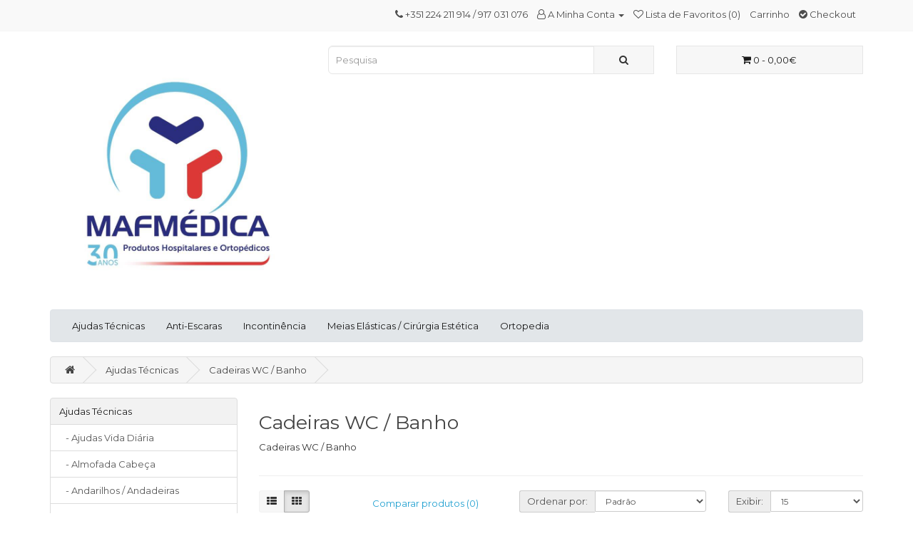

--- FILE ---
content_type: text/html; charset=utf-8
request_url: http://mafmedica.pt/index.php?route=product/category&path=60_67
body_size: 4856
content:
<!DOCTYPE html>
<!--[if IE]><![endif]-->
<!--[if IE 8 ]><html dir="ltr" lang="" class="ie8"><![endif]-->
<!--[if IE 9 ]><html dir="ltr" lang="" class="ie9"><![endif]-->
<!--[if (gt IE 9)|!(IE)]><!-->
<html dir="ltr" lang="">
<!--<![endif]-->
<head>
<meta charset="UTF-8" />
<meta name="viewport" content="width=device-width, initial-scale=1">
<meta http-equiv="X-UA-Compatible" content="IE=edge">
<title>Cadeiras WC / Banho</title>
<base href="http://mafmedica.pt/" />
<meta name="description" content="Cadeiras WC / Banho" />
<meta name="keywords" content="Cadeiras WC / Banho" />
<script src="catalog/view/javascript/jquery/jquery-2.1.1.min.js" type="text/javascript"></script>
<link href="catalog/view/javascript/bootstrap/css/bootstrap.min.css" rel="stylesheet" media="screen" />
<script src="catalog/view/javascript/bootstrap/js/bootstrap.min.js" type="text/javascript"></script>
<link href="catalog/view/javascript/font-awesome/css/font-awesome.min.css" rel="stylesheet" type="text/css" />
<link href="//maxcdn.bootstrapcdn.com/font-awesome/4.7.0/css/font-awesome.min.css" rel="stylesheet" type="text/css" />
<link href="https://fonts.googleapis.com/css?family=Montserrat:300,400,400i,600,700" rel="stylesheet">
<link href="catalog/view/theme/nou/stylesheet/stylesheet.css" rel="stylesheet">
<link href="catalog/view/javascript/jquery/swiper/css/swiper.min.css" type="text/css" rel="stylesheet" media="screen" />
<link href="catalog/view/javascript/jquery/swiper/css/opencart.css" type="text/css" rel="stylesheet" media="screen" />
<script src="catalog/view/javascript/jquery/swiper/js/swiper.jquery.js" type="text/javascript"></script>
<script src="catalog/view/javascript/common.js" type="text/javascript"></script>
<link href="http://mafmedica.pt/index.php?route=product/category&amp;path=67" rel="canonical" />
<link href="http://mafmedica.pt/image/catalog/MAFico.png" rel="icon" />
</head>
<body>
<nav id="top">
  <div class="container"> 
    
    <div id="top-links" class="nav pull-right">
      <ul class="list-inline">
         <li><a href="http://mafmedica.pt/index.php?route=information/contact"><i class="fa fa-phone"></i></a> <span class="hidden-xs hidden-sm hidden-md">+351 224 211 914 / 917 031 076</span></li> 
        <li class="dropdown"><a href="https://mafmedica.pt/index.php?route=account/account" title="A Minha Conta"  class="dropdown-toggle" data-toggle="dropdown"><i class="fa fa-user-o" aria-hidden="true"></i>
 <span class="hidden-xs hidden-sm hidden-md">A Minha Conta </span> <span class="caret"></span></a>
          <ul class="dropdown-menu dropdown-menu-right">
                        <li><a href="https://mafmedica.pt/index.php?route=account/register">Criar Conta</a></li>

            <li><a href="https://mafmedica.pt/index.php?route=account/login">Login</a></li>
                      </ul>
        </li>
        <li><a href="https://mafmedica.pt/index.php?route=account/wishlist" id="wishlist-total" title="Lista de Favoritos (0)"> <i class="fa fa-heart-o" aria-hidden="true"></i> <span class="hidden-xs hidden-sm hidden-md">Lista de Favoritos (0)</span></a></li>
        <li><a href="http://mafmedica.pt/index.php?route=checkout/cart" title="Carrinho"><span class="hidden-xs hidden-sm hidden-md">Carrinho</span></a></li>
        <li><a href="https://mafmedica.pt/index.php?route=checkout/checkout" title="Checkout"><i class="fa fa-check-circle" aria-hidden="true"></i> <span class="hidden-xs hidden-sm hidden-md">Checkout</span></a></li>
      </ul>
    </div>
  </div>
</nav>
<header>
  <div class="container">
    <div class="row">
      <div class="col-sm-4">
        <div id="logo"><a href="http://mafmedica.pt/index.php?route=common/home"><img src="http://mafmedica.pt/image/catalog/Logótipo Mafmédica - 30 ANOS.jpg" title="Mafmédica, Lda." alt="Mafmédica, Lda." class="img-responsive" /></a></div>
      </div>
      <div class="col-sm-5"><div id="search" class="input-group">
  <input type="text" name="search" value="" placeholder="Pesquisa" class="form-control input-lg" />
  <span class="input-group-btn">
    <button type="button" class="btn btn-default btn-lg"><i class="fa fa-search"></i></button>
  </span>
</div></div>
      <div class="col-sm-3"><div id="cart" class="btn-group btn-block">
  <button type="button" data-toggle="dropdown" data-loading-text="A transferir..." class="btn btn-inverse btn-block btn-lg dropdown-toggle"><i class="fa fa-shopping-cart"></i> <span id="cart-total">0 - 0,00€</span></button>
  <ul class="dropdown-menu pull-right">
        <li>
      <p class="text-center">O carrinho está vazio!</p>
    </li>
      </ul>
</div>
</div>
    </div>
  </div>
</header>
<div class="container">
  <nav id="menu" class="navbar">
    <div class="navbar-header"><span id="category" class="visible-xs">Categorias</span>
      <button type="button" class="btn btn-navbar navbar-toggle" data-toggle="collapse" data-target=".navbar-ex1-collapse"><i class="fa fa-bars"></i></button>
    </div>
    <div class="collapse navbar-collapse navbar-ex1-collapse">
      <ul class="nav navbar-nav">
                        <li class="dropdown"><a href="http://mafmedica.pt/index.php?route=product/category&amp;path=60" class="dropdown-toggle" data-toggle="dropdown">Ajudas Técnicas</a>
          <div class="dropdown-menu">
            <div class="dropdown-inner">               <ul class="list-unstyled">
                                <li><a href="http://mafmedica.pt/index.php?route=product/category&amp;path=60_73">Ajudas Vida Diária</a></li>
                                <li><a href="http://mafmedica.pt/index.php?route=product/category&amp;path=60_70">Almofada Cabeça</a></li>
                                <li><a href="http://mafmedica.pt/index.php?route=product/category&amp;path=60_74">Andarilhos / Andadeiras</a></li>
                                <li><a href="http://mafmedica.pt/index.php?route=product/category&amp;path=60_69">Bengalas</a></li>
                                <li><a href="http://mafmedica.pt/index.php?route=product/category&amp;path=60_67">Cadeiras WC / Banho</a></li>
                                <li><a href="http://mafmedica.pt/index.php?route=product/category&amp;path=60_65">Camas Articuladas</a></li>
                                <li><a href="http://mafmedica.pt/index.php?route=product/category&amp;path=60_68">Canadianas</a></li>
                                <li><a href="http://mafmedica.pt/index.php?route=product/category&amp;path=60_72">Elevadores de Transferência</a></li>
                                <li><a href="http://mafmedica.pt/index.php?route=product/category&amp;path=60_71">Elevadores Sanita</a></li>
                                <li><a href="http://mafmedica.pt/index.php?route=product/category&amp;path=60_66">Poltronas</a></li>
                                <li><a href="http://mafmedica.pt/index.php?route=product/category&amp;path=60_59">Cadeiras de Rodas</a></li>
                              </ul>
              </div>
            <a href="http://mafmedica.pt/index.php?route=product/category&amp;path=60" class="see-all">Mostrar Tudo Ajudas Técnicas</a> </div>
        </li>
                                <li class="dropdown"><a href="http://mafmedica.pt/index.php?route=product/category&amp;path=64" class="dropdown-toggle" data-toggle="dropdown">Anti-Escaras</a>
          <div class="dropdown-menu">
            <div class="dropdown-inner">               <ul class="list-unstyled">
                                <li><a href="http://mafmedica.pt/index.php?route=product/category&amp;path=64_102">Almofadas Anti-Escaras</a></li>
                                <li><a href="http://mafmedica.pt/index.php?route=product/category&amp;path=64_104">Calcanheiras Anti-Escaras</a></li>
                                <li><a href="http://mafmedica.pt/index.php?route=product/category&amp;path=64_101">Colchões Anti-Escaras</a></li>
                                <li><a href="http://mafmedica.pt/index.php?route=product/category&amp;path=64_103">Posicionadores</a></li>
                              </ul>
              </div>
            <a href="http://mafmedica.pt/index.php?route=product/category&amp;path=64" class="see-all">Mostrar Tudo Anti-Escaras</a> </div>
        </li>
                                <li class="dropdown"><a href="http://mafmedica.pt/index.php?route=product/category&amp;path=62" class="dropdown-toggle" data-toggle="dropdown">Incontinência</a>
          <div class="dropdown-menu">
            <div class="dropdown-inner">               <ul class="list-unstyled">
                                <li><a href="http://mafmedica.pt/index.php?route=product/category&amp;path=62_89">Cueca Fralda</a></li>
                                <li><a href="http://mafmedica.pt/index.php?route=product/category&amp;path=62_88">Fraldas</a></li>
                                <li><a href="http://mafmedica.pt/index.php?route=product/category&amp;path=62_91">Pensos Absorventes</a></li>
                                <li><a href="http://mafmedica.pt/index.php?route=product/category&amp;path=62_92">Pijama para Acamados</a></li>
                                <li><a href="http://mafmedica.pt/index.php?route=product/category&amp;path=62_90">Resguardos Descartáveis</a></li>
                              </ul>
              </div>
            <a href="http://mafmedica.pt/index.php?route=product/category&amp;path=62" class="see-all">Mostrar Tudo Incontinência</a> </div>
        </li>
                                <li class="dropdown"><a href="http://mafmedica.pt/index.php?route=product/category&amp;path=63" class="dropdown-toggle" data-toggle="dropdown">Meias Elásticas / Cirúrgia Estética</a>
          <div class="dropdown-menu">
            <div class="dropdown-inner">               <ul class="list-unstyled">
                                <li><a href="http://mafmedica.pt/index.php?route=product/category&amp;path=63_98">Bandas Pós-Operatório</a></li>
                                <li><a href="http://mafmedica.pt/index.php?route=product/category&amp;path=63_99">Body Lipoaspiração</a></li>
                                <li><a href="http://mafmedica.pt/index.php?route=product/category&amp;path=63_96">Mangas Compressão</a></li>
                                <li><a href="http://mafmedica.pt/index.php?route=product/category&amp;path=63_95">Meias Compressão</a></li>
                                <li><a href="http://mafmedica.pt/index.php?route=product/category&amp;path=63_94">Meias Descanso</a></li>
                                <li><a href="http://mafmedica.pt/index.php?route=product/category&amp;path=63_100">Soutien Pós-Cirurgico</a></li>
                              </ul>
              </div>
            <a href="http://mafmedica.pt/index.php?route=product/category&amp;path=63" class="see-all">Mostrar Tudo Meias Elásticas / Cirúrgia Estética</a> </div>
        </li>
                                <li class="dropdown"><a href="http://mafmedica.pt/index.php?route=product/category&amp;path=61" class="dropdown-toggle" data-toggle="dropdown">Ortopedia</a>
          <div class="dropdown-menu">
            <div class="dropdown-inner">               <ul class="list-unstyled">
                                <li><a href="http://mafmedica.pt/index.php?route=product/category&amp;path=61_76">Apoio Braços</a></li>
                                <li><a href="http://mafmedica.pt/index.php?route=product/category&amp;path=61_86">Botas Imobilizadoras</a></li>
                                <li><a href="http://mafmedica.pt/index.php?route=product/category&amp;path=61_77">Colares Cervicais</a></li>
                                <li><a href="http://mafmedica.pt/index.php?route=product/category&amp;path=61_87">Coletes</a></li>
                                <li><a href="http://mafmedica.pt/index.php?route=product/category&amp;path=61_84">Corretores de Postura</a></li>
                                <li><a href="http://mafmedica.pt/index.php?route=product/category&amp;path=61_83">Faixas Abdominais</a></li>
                                <li><a href="http://mafmedica.pt/index.php?route=product/category&amp;path=61_78">Faixas Lombares</a></li>
                                <li><a href="http://mafmedica.pt/index.php?route=product/category&amp;path=61_82">Imobilizadores Braço e Ombro</a></li>
                                <li><a href="http://mafmedica.pt/index.php?route=product/category&amp;path=61_80">Ortóteses Cotovelo</a></li>
                                <li><a href="http://mafmedica.pt/index.php?route=product/category&amp;path=61_79">Ortóteses Joelho</a></li>
                                <li><a href="http://mafmedica.pt/index.php?route=product/category&amp;path=61_75">Ortóteses Mão</a></li>
                                <li><a href="http://mafmedica.pt/index.php?route=product/category&amp;path=61_81">Ortóteses Pé</a></li>
                                <li><a href="http://mafmedica.pt/index.php?route=product/category&amp;path=61_85">Talas</a></li>
                              </ul>
              </div>
            <a href="http://mafmedica.pt/index.php?route=product/category&amp;path=61" class="see-all">Mostrar Tudo Ortopedia</a> </div>
        </li>
                      </ul>
    </div>
  </nav>
</div>
 

<div id="product-category" class="container">
  <ul class="breadcrumb">
        <li><a href="http://mafmedica.pt/index.php?route=common/home"><i class="fa fa-home"></i></a></li>
        <li><a href="http://mafmedica.pt/index.php?route=product/category&amp;path=60">Ajudas Técnicas</a></li>
        <li><a href="http://mafmedica.pt/index.php?route=product/category&amp;path=60_67">Cadeiras WC / Banho</a></li>
      </ul>
  <div class="row"><aside id="column-left" class="col-sm-3 hidden-xs">
    <div class="list-group">
     
  <a href="http://mafmedica.pt/index.php?route=product/category&amp;path=60" class="list-group-item active">Ajudas Técnicas</a> 
       
  <a href="http://mafmedica.pt/index.php?route=product/category&amp;path=60_73" class="list-group-item">&nbsp;&nbsp;&nbsp;- Ajudas Vida Diária</a>
       
  <a href="http://mafmedica.pt/index.php?route=product/category&amp;path=60_70" class="list-group-item">&nbsp;&nbsp;&nbsp;- Almofada Cabeça</a>
       
  <a href="http://mafmedica.pt/index.php?route=product/category&amp;path=60_74" class="list-group-item">&nbsp;&nbsp;&nbsp;- Andarilhos / Andadeiras</a>
       
  <a href="http://mafmedica.pt/index.php?route=product/category&amp;path=60_69" class="list-group-item">&nbsp;&nbsp;&nbsp;- Bengalas</a>
        <a href="http://mafmedica.pt/index.php?route=product/category&amp;path=60_67" class="list-group-item active">&nbsp;&nbsp;&nbsp;- Cadeiras WC / Banho</a> 
       
  <a href="http://mafmedica.pt/index.php?route=product/category&amp;path=60_65" class="list-group-item">&nbsp;&nbsp;&nbsp;- Camas Articuladas</a>
       
  <a href="http://mafmedica.pt/index.php?route=product/category&amp;path=60_68" class="list-group-item">&nbsp;&nbsp;&nbsp;- Canadianas</a>
       
  <a href="http://mafmedica.pt/index.php?route=product/category&amp;path=60_72" class="list-group-item">&nbsp;&nbsp;&nbsp;- Elevadores de Transferência</a>
       
  <a href="http://mafmedica.pt/index.php?route=product/category&amp;path=60_71" class="list-group-item">&nbsp;&nbsp;&nbsp;- Elevadores Sanita</a>
       
  <a href="http://mafmedica.pt/index.php?route=product/category&amp;path=60_66" class="list-group-item">&nbsp;&nbsp;&nbsp;- Poltronas</a>
       
  <a href="http://mafmedica.pt/index.php?route=product/category&amp;path=60_59" class="list-group-item">&nbsp;&nbsp;&nbsp;- Cadeiras de Rodas</a>
             <a href="http://mafmedica.pt/index.php?route=product/category&amp;path=64" class="list-group-item">Anti-Escaras</a>
       <a href="http://mafmedica.pt/index.php?route=product/category&amp;path=62" class="list-group-item">Incontinência</a>
       <a href="http://mafmedica.pt/index.php?route=product/category&amp;path=63" class="list-group-item">Meias Elásticas / Cirúrgia Estética</a>
       <a href="http://mafmedica.pt/index.php?route=product/category&amp;path=61" class="list-group-item">Ortopedia</a>
    </div>

    <div class="swiper-viewport">
  <div id="banner0" class="swiper-container">
    <div class="swiper-wrapper"></div>
  </div>
</div>
<script type="text/javascript"><!--
$('#banner0').swiper({
	effect: 'fade',
	autoplay: 2500,
    autoplayDisableOnInteraction: false
});
--></script> 
  </aside>

                <div id="content" class="col-sm-9">
      <h2>Cadeiras WC / Banho</h2>
            <div class="row">                 <div class="col-sm-10"><p>Cadeiras WC / Banho<br></p></div>
        </div>
      <hr>
                        <div class="row">
        <div class="col-md-2 col-sm-6 hidden-xs">
          <div class="btn-group btn-group-sm">
            <button type="button" id="list-view" class="btn btn-default" data-toggle="tooltip" title="Lista"><i class="fa fa-th-list"></i></button>
            <button type="button" id="grid-view" class="btn btn-default" data-toggle="tooltip" title="Tabela"><i class="fa fa-th"></i></button>
          </div>
        </div>
        <div class="col-md-3 col-sm-6">
          <div class="form-group"><a href="http://mafmedica.pt/index.php?route=product/compare" id="compare-total" class="btn btn-link">Comparar produtos (0)</a></div>
        </div>
        <div class="col-md-4 col-xs-6">
          <div class="form-group input-group input-group-sm">
            <label class="input-group-addon" for="input-sort">Ordenar por:</label>
            <select id="input-sort" class="form-control" onchange="location = this.value;">
              
              
              
                                          
              
              
              <option value="http://mafmedica.pt/index.php?route=product/category&amp;path=60_67&amp;sort=p.sort_order&amp;order=ASC" selected="selected">Padrão</option>
              
              
              
                                                        
              
              
              <option value="http://mafmedica.pt/index.php?route=product/category&amp;path=60_67&amp;sort=pd.name&amp;order=ASC">Nome (A - Z)</option>
              
              
              
                                                        
              
              
              <option value="http://mafmedica.pt/index.php?route=product/category&amp;path=60_67&amp;sort=pd.name&amp;order=DESC">Nome (Z - A)</option>
              
              
              
                                                        
              
              
              <option value="http://mafmedica.pt/index.php?route=product/category&amp;path=60_67&amp;sort=p.price&amp;order=ASC">Preço (menor &gt; maior)</option>
              
              
              
                                                        
              
              
              <option value="http://mafmedica.pt/index.php?route=product/category&amp;path=60_67&amp;sort=p.price&amp;order=DESC">Preço (maior &gt; menor)</option>
              
              
              
                                                        
              
              
              <option value="http://mafmedica.pt/index.php?route=product/category&amp;path=60_67&amp;sort=p.model&amp;order=ASC">Modelo (A - Z)</option>
              
              
              
                                                        
              
              
              <option value="http://mafmedica.pt/index.php?route=product/category&amp;path=60_67&amp;sort=p.model&amp;order=DESC">Modelo (Z - A)</option>
              
              
              
                                        
            
            
            </select>
          </div>
        </div>
        <div class="col-md-3 col-xs-6">
          <div class="form-group input-group input-group-sm">
            <label class="input-group-addon" for="input-limit">Exibir:</label>
            <select id="input-limit" class="form-control" onchange="location = this.value;">
              
              
              
                                          
              
              
              <option value="http://mafmedica.pt/index.php?route=product/category&amp;path=60_67&amp;limit=15" selected="selected">15</option>
              
              
              
                                                        
              
              
              <option value="http://mafmedica.pt/index.php?route=product/category&amp;path=60_67&amp;limit=25">25</option>
              
              
              
                                                        
              
              
              <option value="http://mafmedica.pt/index.php?route=product/category&amp;path=60_67&amp;limit=50">50</option>
              
              
              
                                                        
              
              
              <option value="http://mafmedica.pt/index.php?route=product/category&amp;path=60_67&amp;limit=75">75</option>
              
              
              
                                                        
              
              
              <option value="http://mafmedica.pt/index.php?route=product/category&amp;path=60_67&amp;limit=100">100</option>
              
              
              
                                        
            
            
            </select>
          </div>
        </div>
      </div>
      <div class="row">         <div class="product-layout product-list col-xs-12">
          <div class="product-thumb">
            <div class="image"><a href="http://mafmedica.pt/index.php?route=product/product&amp;path=60_67&amp;product_id=92"><img src="http://mafmedica.pt/image/cache/catalog/AQUATEC%20DOT-228x228.jpg" alt="BANCO BANHO" title="BANCO BANHO" class="img-responsive" /></a></div>
            <div>
              <div class="caption">
                <h4><a href="http://mafmedica.pt/index.php?route=product/product&amp;path=60_67&amp;product_id=92">BANCO BANHO</a></h4>
                <p>BANCO DE BANHO COM VENTOSAS..</p>
                                 </div>
              <div class="button-group">
                <button type="button" onclick="cart.add('92', '1');"><i class="fa fa-shopping-cart"></i> <span class="hidden-xs hidden-sm hidden-md">Adicionar</span></button>
                <button type="button" data-toggle="tooltip" title="Adicionar à lista de favoritos" onclick="wishlist.add('92');"><i class="fa fa-heart"></i></button>
                <button type="button" data-toggle="tooltip" title="Comparar este produto" onclick="compare.add('92');"><i class="fa fa-exchange"></i></button>
              </div>
            </div>
          </div>
        </div>
                <div class="product-layout product-list col-xs-12">
          <div class="product-thumb">
            <div class="image"><a href="http://mafmedica.pt/index.php?route=product/product&amp;path=60_67&amp;product_id=70"><img src="http://mafmedica.pt/image/cache/catalog/Basica%20H330-228x228.jpg" alt="BARRA DE APOIO" title="BARRA DE APOIO" class="img-responsive" /></a></div>
            <div>
              <div class="caption">
                <h4><a href="http://mafmedica.pt/index.php?route=product/product&amp;path=60_67&amp;product_id=70">BARRA DE APOIO</a></h4>
                <p>Barra de apoio rebatível, em aço revestido e plástico que assegura uma grande resistência contra a c..</p>
                                 </div>
              <div class="button-group">
                <button type="button" onclick="cart.add('70', '1');"><i class="fa fa-shopping-cart"></i> <span class="hidden-xs hidden-sm hidden-md">Adicionar</span></button>
                <button type="button" data-toggle="tooltip" title="Adicionar à lista de favoritos" onclick="wishlist.add('70');"><i class="fa fa-heart"></i></button>
                <button type="button" data-toggle="tooltip" title="Comparar este produto" onclick="compare.add('70');"><i class="fa fa-exchange"></i></button>
              </div>
            </div>
          </div>
        </div>
                <div class="product-layout product-list col-xs-12">
          <div class="product-thumb">
            <div class="image"><a href="http://mafmedica.pt/index.php?route=product/product&amp;path=60_67&amp;product_id=77"><img src="http://mafmedica.pt/image/cache/catalog/Cadeira-giratória-228x228.jpg" alt="CADEIRA BANHO GIRATÓRIA" title="CADEIRA BANHO GIRATÓRIA" class="img-responsive" /></a></div>
            <div>
              <div class="caption">
                <h4><a href="http://mafmedica.pt/index.php?route=product/product&amp;path=60_67&amp;product_id=77">CADEIRA BANHO GIRATÓRIA</a></h4>
                <p>• Transferência fácil e segura.• Muito robusta e muito leve.• A cadeira gira 360º, permitindo ao pac..</p>
                                 </div>
              <div class="button-group">
                <button type="button" onclick="cart.add('77', '1');"><i class="fa fa-shopping-cart"></i> <span class="hidden-xs hidden-sm hidden-md">Adicionar</span></button>
                <button type="button" data-toggle="tooltip" title="Adicionar à lista de favoritos" onclick="wishlist.add('77');"><i class="fa fa-heart"></i></button>
                <button type="button" data-toggle="tooltip" title="Comparar este produto" onclick="compare.add('77');"><i class="fa fa-exchange"></i></button>
              </div>
            </div>
          </div>
        </div>
                <div class="product-layout product-list col-xs-12">
          <div class="product-thumb">
            <div class="image"><a href="http://mafmedica.pt/index.php?route=product/product&amp;path=60_67&amp;product_id=86"><img src="http://mafmedica.pt/image/cache/catalog/cadeira-sanitaria-e-de-banho-pacific-skin-228x228.jpg" alt="CADEIRA SANITÁRIA  E BANHO PACIFIC" title="CADEIRA SANITÁRIA  E BANHO PACIFIC" class="img-responsive" /></a></div>
            <div>
              <div class="caption">
                <h4><a href="http://mafmedica.pt/index.php?route=product/product&amp;path=60_67&amp;product_id=86">CADEIRA SANITÁRIA  E BANHO PACIFIC</a></h4>
                <p>PACIFIC com estrutura em alumínio anodizado, apresenta elevada resistência e durabilidade, pois a su..</p>
                                 </div>
              <div class="button-group">
                <button type="button" onclick="cart.add('86', '1');"><i class="fa fa-shopping-cart"></i> <span class="hidden-xs hidden-sm hidden-md">Adicionar</span></button>
                <button type="button" data-toggle="tooltip" title="Adicionar à lista de favoritos" onclick="wishlist.add('86');"><i class="fa fa-heart"></i></button>
                <button type="button" data-toggle="tooltip" title="Comparar este produto" onclick="compare.add('86');"><i class="fa fa-exchange"></i></button>
              </div>
            </div>
          </div>
        </div>
                <div class="product-layout product-list col-xs-12">
          <div class="product-thumb">
            <div class="image"><a href="http://mafmedica.pt/index.php?route=product/product&amp;path=60_67&amp;product_id=69"><img src="http://mafmedica.pt/image/cache/catalog/CASCATA-228x228.jpg" alt="CADEIRA SANITÁRIA CASCATA" title="CADEIRA SANITÁRIA CASCATA" class="img-responsive" /></a></div>
            <div>
              <div class="caption">
                <h4><a href="http://mafmedica.pt/index.php?route=product/product&amp;path=60_67&amp;product_id=69">CADEIRA SANITÁRIA CASCATA</a></h4>
                <p>As&nbsp;cadeiras sanitárias Cascata&nbsp;foram concebidas para satisfazer as diferentes necessidades..</p>
                                 </div>
              <div class="button-group">
                <button type="button" onclick="cart.add('69', '1');"><i class="fa fa-shopping-cart"></i> <span class="hidden-xs hidden-sm hidden-md">Adicionar</span></button>
                <button type="button" data-toggle="tooltip" title="Adicionar à lista de favoritos" onclick="wishlist.add('69');"><i class="fa fa-heart"></i></button>
                <button type="button" data-toggle="tooltip" title="Comparar este produto" onclick="compare.add('69');"><i class="fa fa-exchange"></i></button>
              </div>
            </div>
          </div>
        </div>
                <div class="product-layout product-list col-xs-12">
          <div class="product-thumb">
            <div class="image"><a href="http://mafmedica.pt/index.php?route=product/product&amp;path=60_67&amp;product_id=91"><img src="http://mafmedica.pt/image/cache/catalog/PRANCHA%20BANHEIRA-228x228.jpg" alt="PRANCHA BANHEIRA" title="PRANCHA BANHEIRA" class="img-responsive" /></a></div>
            <div>
              <div class="caption">
                <h4><a href="http://mafmedica.pt/index.php?route=product/product&amp;path=60_67&amp;product_id=91">PRANCHA BANHEIRA</a></h4>
                <p>PRANCHA DE BANHO PARA BANHEIRA...</p>
                                 </div>
              <div class="button-group">
                <button type="button" onclick="cart.add('91', '1');"><i class="fa fa-shopping-cart"></i> <span class="hidden-xs hidden-sm hidden-md">Adicionar</span></button>
                <button type="button" data-toggle="tooltip" title="Adicionar à lista de favoritos" onclick="wishlist.add('91');"><i class="fa fa-heart"></i></button>
                <button type="button" data-toggle="tooltip" title="Comparar este produto" onclick="compare.add('91');"><i class="fa fa-exchange"></i></button>
              </div>
            </div>
          </div>
        </div>
         </div>
      <div class="row">
        <div class="col-sm-6 text-left"></div>
        <div class="col-sm-6 text-right">1 - 6 de 6 resultados</div>
      </div>
                  </div>
    </div>
</div>
<footer>
  <div class="container">
    <div class="row">
            <div class="col-sm-3">
        <h5>Informação</h5>
        <ul class="list-unstyled">
                   <li><a href="http://mafmedica.pt/sobre">Sobre a Mafmédica</a></li>
                    <li><a href="http://mafmedica.pt/index.php?route=information/information&amp;information_id=6">Informação de entregas</a></li>
                    <li><a href="http://mafmedica.pt/index.php?route=information/information&amp;information_id=3">Politica de Privacidade</a></li>
                    <li><a href="http://mafmedica.pt/index.php?route=information/information&amp;information_id=5">Termos e Condições</a></li>
                  </ul>
      </div>
            <div class="col-sm-3">
        <h5>Serviços ao Cliente</h5>
        <ul class="list-unstyled">
          <li><a href="http://mafmedica.pt/index.php?route=information/contact">Contactos</a></li>
          <li><a href="https://mafmedica.pt/index.php?route=account/return/add">Devoluções</a></li>
          <li><a href="http://mafmedica.pt/index.php?route=information/sitemap">Mapa do Site</a></li>
        </ul>
      </div>
      <div class="col-sm-3">
        <h5>Outros Serviços</h5>
        <ul class="list-unstyled">
          <li><a href="http://mafmedica.pt/index.php?route=product/manufacturer">Produtos por Marca</a></li>
          <li><a href="https://mafmedica.pt/index.php?route=account/voucher">Comprar Vale Oferta</a></li>
          <li><a href="https://mafmedica.pt/index.php?route=affiliate/login">Programa de Afiliados</a></li>
          <li><a href="http://mafmedica.pt/index.php?route=product/special">Produtos em Promoção</a></li>
        </ul>
      </div>
      <div class="col-sm-3">
        <h5>A Minha Conta</h5>
        <ul class="list-unstyled">
          <li><a href="https://mafmedica.pt/index.php?route=account/account">A Minha Conta</a></li>
          <li><a href="https://mafmedica.pt/index.php?route=account/order">Histórico de Pedidos</a></li>
          <li><a href="https://mafmedica.pt/index.php?route=account/wishlist">Lista de Favoritos</a></li>
          <li><a href="https://mafmedica.pt/index.php?route=account/newsletter">Newsletter</a></li>
<li class='gdpr'><a href="https://mafmedica.pt/index.php?route=extension/module/adk_gdpr/account">GDPR tools</a></li>
        </ul>
      </div>
    </div>
    <hr>
    <p> Mafmédica, Lda. &copy; 2026</p>
  </div>
</footer>
<!--
OpenCart is open source software and you are free to remove the powered by OpenCart if you want, but its generally accepted practise to make a small donation.
Please donate via PayPal to donate@opencart.com
//-->
</body></html> 
